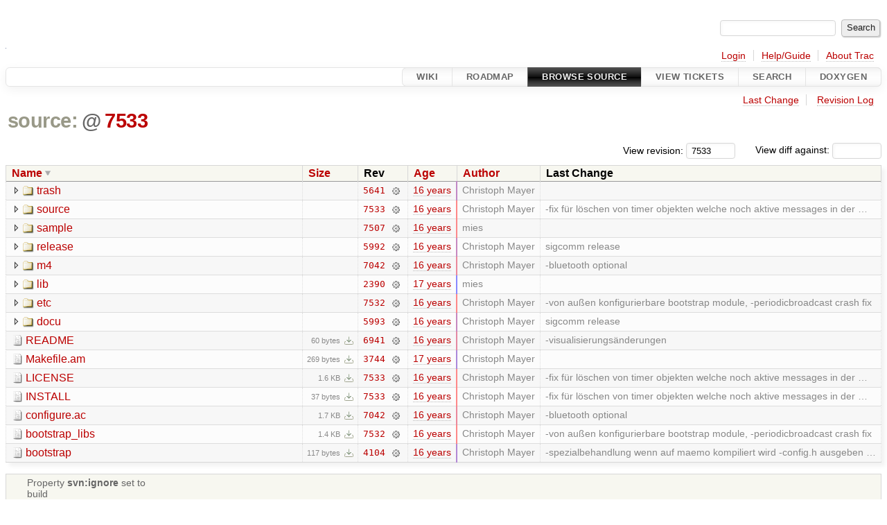

--- FILE ---
content_type: text/html;charset=utf-8
request_url: http://ariba-underlay.org/browser/?desc=1&rev=7533
body_size: 4533
content:


<!DOCTYPE html>
<html lang="en-US">   <head>
    <!-- # block head (placeholder in theme.html) -->
        <!-- # block head (content inherited from layout.html) -->
    <title>
      /
          – Ariba - Overlay-based Virtual Network Substrate

    </title>

    <meta http-equiv="Content-Type" content="text/html; charset=UTF-8" />
    <meta http-equiv="X-UA-Compatible" content="IE=edge" />
    <!--[if IE]><script>
        if (/^#__msie303:/.test(window.location.hash))
        window.location.replace(window.location.hash.replace(/^#__msie303:/, '#'));
        </script><![endif]-->

    <link rel="start"  href="/wiki" />
    <link rel="search"  href="/search" />
    <link rel="help"  href="/wiki/TracGuide" />
    <link rel="stylesheet"  href="/chrome/common/css/trac.css" type="text/css" />
    <link rel="stylesheet"  href="/chrome/common/css/browser.css" type="text/css" />
    <link rel="icon"  href="/chrome/site/ariba.ico" type="image/x-icon" />
    <noscript>
      <style>
        .trac-noscript { display: none !important }
      </style>     </noscript>
    <link type="application/opensearchdescription+xml" rel="search"
          href="/search/opensearch"
          title="Search Ariba - Overlay-based Virtual Network Substrate"/>
    <script src="/chrome/common/js/jquery.js"></script>
    <script src="/chrome/common/js/babel.js"></script>
    <script src="/chrome/common/js/trac.js"></script>
    <script src="/chrome/common/js/search.js"></script>
    <script src="/chrome/common/js/folding.js"></script>
    <script src="/chrome/common/js/expand_dir.js"></script>
    <script src="/chrome/common/js/keyboard_nav.js"></script>
    <script>
      jQuery(function($) {
        $(".trac-autofocus").focus();
        $(".trac-target-new").attr("target", "_blank");
        if ($.ui) { /* is jquery-ui added? */
          $(".trac-datepicker:not([readonly])")
            .prop("autocomplete", "off").datepicker();
          // Input current date when today is pressed.
          var _goToToday = $.datepicker._gotoToday;
          $.datepicker._gotoToday = function(id) {
            _goToToday.call(this, id);
            this._selectDate(id)
          };
          $(".trac-datetimepicker:not([readonly])")
            .prop("autocomplete", "off").datetimepicker();
        }
        $(".trac-disable").disableSubmit(".trac-disable-determinant");
        setTimeout(function() { $(".trac-scroll").scrollToTop() }, 1);
        $(".trac-disable-on-submit").disableOnSubmit();
      });
    </script>
    <!--   # include 'site_head.html' (layout.html) -->
    <!--   end of site_head.html -->
    <!-- # endblock head (content inherited from layout.html) -->


    <meta name="ROBOTS" content="NOINDEX" />
    <script>
      jQuery(function($) {
        $(".trac-toggledeleted").show().click(function() {
                  $(this).siblings().find(".trac-deleted").toggle();
                  return false;
        }).click();
        $("#jumploc input").hide();
        $("#jumploc select").change(function () {
          this.parentNode.parentNode.submit();
        });

          /* browsers using old WebKits have issues with expandDir... */
          var webkit_rev = /AppleWebKit\/(\d+)/.exec(navigator.userAgent);
          if ( !webkit_rev || (521 - webkit_rev[1]).toString()[0] == "-" )
            enableExpandDir(null, $("table.dirlist tr"), {
                action: 'inplace',
                range_min_secs: '63369873751',
                range_max_secs: '63400904626'
            });
      });
    </script>
    <!-- # endblock head (placeholder in theme.html) -->
  </head> 
  <body>
    <!-- # block body (content inherited from theme.html) -->
    <!--   # include 'site_header.html' (theme.html) -->
    <!--   end of site_header.html -->

    <div id="banner">
      <div id="header">
        <a id="logo"
           href="https://i72projekte.tm.kit.edu/trac/spovnet-base">
          <img  alt="" height="1" src="/chrome/site/itmlogozit.png" width="1" /></a>


      </div>
      <form id="search" action="/search" method="get">
        <div>
          <label for="proj-search">Search:</label>
          <input type="text" id="proj-search" name="q" size="18"
                  value="" />
          <input type="submit" value="Search" />
        </div>
      </form>
          <div id="metanav" class="nav">
      <ul><li  class="first"><a href="/login">Login</a></li><li ><a href="/wiki/TracGuide">Help/Guide</a></li><li  class="last"><a href="/about">About Trac</a></li></ul>
    </div>

    </div>
        <div id="mainnav" class="nav">
      <ul><li  class="first"><a href="/wiki">Wiki</a></li><li ><a href="/roadmap">Roadmap</a></li><li  class="active"><a href="/browser">Browse Source</a></li><li ><a href="/report">View Tickets</a></li><li ><a href="/search">Search</a></li><li  class="last"><a href="/doxygen">Doxygen</a></li></ul>
    </div>


    <div id="main"
         >
      <div id="ctxtnav" class="nav">
        <h2>Context Navigation</h2>
        <ul>
          <li  class="first"><a href="/changeset/7533/">Last Change</a></li>
          <li  class="last"><a href="/log/?rev=7533">Revision Log</a></li>
        </ul>
        <hr />
      </div>

      

      

      <!-- # block content (placeholder in theme.html) -->
    <div id="content" class="browser">

      <h1>


<a class="pathentry first" href="/browser?desc=True&amp;order=name&amp;rev=7533"
   title="Go to repository root">source:</a>
<span class="pathentry sep">@</span>
<a class="pathentry" href="/changeset/7533/"
   title="View changeset 7533">7533</a>
<br style="clear: both" />
      </h1>

      <div id="diffrev">
        <form action="/changeset" method="get">
          <div>
            <label title="Show the diff against a specific revision">
              View diff against:
              <input type="text" name="old" size="6"/>
              <input type="hidden" name="old_path" value="/"/>
              <input type="hidden" name="new" value="7533"/>
              <input type="hidden" name="new_path" value="/"/>
            </label>
          </div>
        </form>
      </div>

      <div id="jumprev">
        <form action="/browser" method="get">
          <div>
            <label for="rev"
                   title="Hint: clear the field to view latest revision">
              View revision:</label>
            <input type="text" id="rev" name="rev" value="7533"
                   size="6" />
          </div>
        </form>
      </div>

      <div class="trac-tags">
      </div>
      <table class="listing dirlist" id="dirlist">



<thead>
  <tr>


<th  class="desc">
  <a title="Sort by name (ascending)"
     href="/browser/?rev=7533">Name</a>
</th>

<th >
  <a title="Sort by size (ascending)"
     href="/browser/?order=size&amp;rev=7533">Size</a>
</th>
    <th class="rev">Rev</th>

<th >
  <a title="Sort by date (ascending)"
     href="/browser/?order=date&amp;rev=7533">Age</a>
</th>

<th >
  <a title="Sort by author (ascending)"
     href="/browser/?order=author&amp;rev=7533">Author</a>
</th>
    <th class="change">Last Change</th>
  </tr>
</thead>
        <tbody>



<tr class="odd">
  <td class="name">
    <a class="dir"
       title="View Directory"
       href="/browser/trash?desc=1&amp;rev=7533">trash</a>
  </td>
  <td class="size">
  </td>
  <td class="rev">
    <a title="View Revision Log"
       href="/log/trash?rev=7533">5641</a>
    <a title="View Changeset" class="chgset"
       href="/changeset/5641/">&nbsp;</a>
  </td>
  <td class="age"
       style="border-color: rgb(193,136,197)">
    <a class="timeline" href="/timeline?from=2009-08-04T10%3A25%3A34%2B02%3A00&amp;precision=second" title="See timeline at Aug 4, 2009, 10:25:34 AM">16 years</a>
  </td>
  <td class="author"><span class="trac-author">Christoph Mayer</span></td>
  <td class="change">
    
  </td>
</tr>
<tr class="even">
  <td class="name">
    <a class="dir"
       title="View Directory"
       href="/browser/source?desc=1&amp;rev=7533">source</a>
  </td>
  <td class="size">
  </td>
  <td class="rev">
    <a title="View Revision Log"
       href="/log/source?rev=7533">7533</a>
    <a title="View Changeset" class="chgset"
       href="/changeset/7533/">&nbsp;</a>
  </td>
  <td class="age"
       style="border-color: rgb(255,136,136)">
    <a class="timeline" href="/timeline?from=2010-02-04T19%3A23%3A46%2B01%3A00&amp;precision=second" title="See timeline at Feb 4, 2010, 7:23:46 PM">16 years</a>
  </td>
  <td class="author"><span class="trac-author">Christoph Mayer</span></td>
  <td class="change">
    -fix für löschen von timer objekten welche noch aktive messages in der …
  </td>
</tr>
<tr class="odd">
  <td class="name">
    <a class="dir"
       title="View Directory"
       href="/browser/sample?desc=1&amp;rev=7533">sample</a>
  </td>
  <td class="size">
  </td>
  <td class="rev">
    <a title="View Revision Log"
       href="/log/sample?rev=7533">7507</a>
    <a title="View Changeset" class="chgset"
       href="/changeset/7507/">&nbsp;</a>
  </td>
  <td class="age"
       style="border-color: rgb(252,136,138)">
    <a class="timeline" href="/timeline?from=2010-01-28T10%3A28%3A18%2B01%3A00&amp;precision=second" title="See timeline at Jan 28, 2010, 10:28:18 AM">16 years</a>
  </td>
  <td class="author"><span class="trac-author">mies</span></td>
  <td class="change">
    
  </td>
</tr>
<tr class="even">
  <td class="name">
    <a class="dir"
       title="View Directory"
       href="/browser/release?desc=1&amp;rev=7533">release</a>
  </td>
  <td class="size">
  </td>
  <td class="rev">
    <a title="View Revision Log"
       href="/log/release?rev=7533">5992</a>
    <a title="View Changeset" class="chgset"
       href="/changeset/5992/">&nbsp;</a>
  </td>
  <td class="age"
       style="border-color: rgb(198,136,192)">
    <a class="timeline" href="/timeline?from=2009-08-19T15%3A49%3A10%2B02%3A00&amp;precision=second" title="See timeline at Aug 19, 2009, 3:49:10 PM">16 years</a>
  </td>
  <td class="author"><span class="trac-author">Christoph Mayer</span></td>
  <td class="change">
    sigcomm release
  </td>
</tr>
<tr class="odd">
  <td class="name">
    <a class="dir"
       title="View Directory"
       href="/browser/m4?desc=1&amp;rev=7533">m4</a>
  </td>
  <td class="size">
  </td>
  <td class="rev">
    <a title="View Revision Log"
       href="/log/m4?rev=7533">7042</a>
    <a title="View Changeset" class="chgset"
       href="/changeset/7042/">&nbsp;</a>
  </td>
  <td class="age"
       style="border-color: rgb(235,136,155)">
    <a class="timeline" href="/timeline?from=2009-12-08T19%3A05%3A57%2B01%3A00&amp;precision=second" title="See timeline at Dec 8, 2009, 7:05:57 PM">16 years</a>
  </td>
  <td class="author"><span class="trac-author">Christoph Mayer</span></td>
  <td class="change">
    -bluetooth optional
  </td>
</tr>
<tr class="even">
  <td class="name">
    <a class="dir"
       title="View Directory"
       href="/browser/lib?desc=1&amp;rev=7533">lib</a>
  </td>
  <td class="size">
  </td>
  <td class="rev">
    <a title="View Revision Log"
       href="/log/lib?rev=7533">2390</a>
    <a title="View Changeset" class="chgset"
       href="/changeset/2390/">&nbsp;</a>
  </td>
  <td class="age"
       style="border-color: rgb(136,136,255)">
    <a class="timeline" href="/timeline?from=2009-02-10T15%3A42%3A31%2B01%3A00&amp;precision=second" title="See timeline at Feb 10, 2009, 3:42:31 PM">17 years</a>
  </td>
  <td class="author"><span class="trac-author">mies</span></td>
  <td class="change">
    
  </td>
</tr>
<tr class="odd">
  <td class="name">
    <a class="dir"
       title="View Directory"
       href="/browser/etc?desc=1&amp;rev=7533">etc</a>
  </td>
  <td class="size">
  </td>
  <td class="rev">
    <a title="View Revision Log"
       href="/log/etc?rev=7533">7532</a>
    <a title="View Changeset" class="chgset"
       href="/changeset/7532/">&nbsp;</a>
  </td>
  <td class="age"
       style="border-color: rgb(254,136,136)">
    <a class="timeline" href="/timeline?from=2010-02-04T17%3A29%3A37%2B01%3A00&amp;precision=second" title="See timeline at Feb 4, 2010, 5:29:37 PM">16 years</a>
  </td>
  <td class="author"><span class="trac-author">Christoph Mayer</span></td>
  <td class="change">
    -von außen konfigurierbare bootstrap module, -periodicbroadcast crash fix
  </td>
</tr>
<tr class="even">
  <td class="name">
    <a class="dir"
       title="View Directory"
       href="/browser/docu?desc=1&amp;rev=7533">docu</a>
  </td>
  <td class="size">
  </td>
  <td class="rev">
    <a title="View Revision Log"
       href="/log/docu?rev=7533">5993</a>
    <a title="View Changeset" class="chgset"
       href="/changeset/5993/">&nbsp;</a>
  </td>
  <td class="age"
       style="border-color: rgb(198,136,192)">
    <a class="timeline" href="/timeline?from=2009-08-19T15%3A49%3A56%2B02%3A00&amp;precision=second" title="See timeline at Aug 19, 2009, 3:49:56 PM">16 years</a>
  </td>
  <td class="author"><span class="trac-author">Christoph Mayer</span></td>
  <td class="change">
    sigcomm release
  </td>
</tr>
<tr class="odd">
  <td class="name">
    <a class="file"
       title="View File"
       href="/browser/README?desc=1&amp;rev=7533">README</a>
  </td>
  <td class="size">
    <span title="60 bytes">60 bytes</span>
    <a href="/export/7533/README"
       class="trac-rawlink"
       title="Download">&#8203;</a>
  </td>
  <td class="rev">
    <a title="View Revision Log"
       href="/log/README?rev=7533">6941</a>
    <a title="View Changeset" class="chgset"
       href="/changeset/6941/">&nbsp;</a>
  </td>
  <td class="age"
       style="border-color: rgb(228,136,162)">
    <a class="timeline" href="/timeline?from=2009-11-17T13%3A55%3A46%2B01%3A00&amp;precision=second" title="See timeline at Nov 17, 2009, 1:55:46 PM">16 years</a>
  </td>
  <td class="author"><span class="trac-author">Christoph Mayer</span></td>
  <td class="change">
    -visualisierungsänderungen
  </td>
</tr>
<tr class="even">
  <td class="name">
    <a class="file"
       title="View File"
       href="/browser/Makefile.am?desc=1&amp;rev=7533">Makefile.am</a>
  </td>
  <td class="size">
    <span title="269 bytes">269 bytes</span>
    <a href="/export/7533/Makefile.am"
       class="trac-rawlink"
       title="Download">&#8203;</a>
  </td>
  <td class="rev">
    <a title="View Revision Log"
       href="/log/Makefile.am?rev=7533">3744</a>
    <a title="View Changeset" class="chgset"
       href="/changeset/3744/">&nbsp;</a>
  </td>
  <td class="age"
       style="border-color: rgb(171,136,219)">
    <a class="timeline" href="/timeline?from=2009-05-27T21%3A05%3A55%2B02%3A00&amp;precision=second" title="See timeline at May 27, 2009, 9:05:55 PM">17 years</a>
  </td>
  <td class="author"><span class="trac-author">Christoph Mayer</span></td>
  <td class="change">
    
  </td>
</tr>
<tr class="odd">
  <td class="name">
    <a class="file"
       title="View File"
       href="/browser/LICENSE?desc=1&amp;rev=7533">LICENSE</a>
  </td>
  <td class="size">
    <span title="1643 bytes">1.6 KB</span>
    <a href="/export/7533/LICENSE"
       class="trac-rawlink"
       title="Download">&#8203;</a>
  </td>
  <td class="rev">
    <a title="View Revision Log"
       href="/log/LICENSE?rev=7533">7533</a>
    <a title="View Changeset" class="chgset"
       href="/changeset/7533/">&nbsp;</a>
  </td>
  <td class="age"
       style="border-color: rgb(255,136,136)">
    <a class="timeline" href="/timeline?from=2010-02-04T19%3A23%3A46%2B01%3A00&amp;precision=second" title="See timeline at Feb 4, 2010, 7:23:46 PM">16 years</a>
  </td>
  <td class="author"><span class="trac-author">Christoph Mayer</span></td>
  <td class="change">
    -fix für löschen von timer objekten welche noch aktive messages in der …
  </td>
</tr>
<tr class="even">
  <td class="name">
    <a class="file"
       title="View File"
       href="/browser/INSTALL?desc=1&amp;rev=7533">INSTALL</a>
  </td>
  <td class="size">
    <span title="37 bytes">37 bytes</span>
    <a href="/export/7533/INSTALL"
       class="trac-rawlink"
       title="Download">&#8203;</a>
  </td>
  <td class="rev">
    <a title="View Revision Log"
       href="/log/INSTALL?rev=7533">7533</a>
    <a title="View Changeset" class="chgset"
       href="/changeset/7533/">&nbsp;</a>
  </td>
  <td class="age"
       style="border-color: rgb(255,136,136)">
    <a class="timeline" href="/timeline?from=2010-02-04T19%3A23%3A46%2B01%3A00&amp;precision=second" title="See timeline at Feb 4, 2010, 7:23:46 PM">16 years</a>
  </td>
  <td class="author"><span class="trac-author">Christoph Mayer</span></td>
  <td class="change">
    -fix für löschen von timer objekten welche noch aktive messages in der …
  </td>
</tr>
<tr class="odd">
  <td class="name">
    <a class="file"
       title="View File"
       href="/browser/configure.ac?desc=1&amp;rev=7533">configure.ac</a>
  </td>
  <td class="size">
    <span title="1776 bytes">1.7 KB</span>
    <a href="/export/7533/configure.ac"
       class="trac-rawlink"
       title="Download">&#8203;</a>
  </td>
  <td class="rev">
    <a title="View Revision Log"
       href="/log/configure.ac?rev=7533">7042</a>
    <a title="View Changeset" class="chgset"
       href="/changeset/7042/">&nbsp;</a>
  </td>
  <td class="age"
       style="border-color: rgb(235,136,155)">
    <a class="timeline" href="/timeline?from=2009-12-08T19%3A05%3A57%2B01%3A00&amp;precision=second" title="See timeline at Dec 8, 2009, 7:05:57 PM">16 years</a>
  </td>
  <td class="author"><span class="trac-author">Christoph Mayer</span></td>
  <td class="change">
    -bluetooth optional
  </td>
</tr>
<tr class="even">
  <td class="name">
    <a class="file"
       title="View File"
       href="/browser/bootstrap_libs?desc=1&amp;rev=7533">bootstrap_libs</a>
  </td>
  <td class="size">
    <span title="1464 bytes">1.4 KB</span>
    <a href="/export/7533/bootstrap_libs"
       class="trac-rawlink"
       title="Download">&#8203;</a>
  </td>
  <td class="rev">
    <a title="View Revision Log"
       href="/log/bootstrap_libs?rev=7533">7532</a>
    <a title="View Changeset" class="chgset"
       href="/changeset/7532/">&nbsp;</a>
  </td>
  <td class="age"
       style="border-color: rgb(254,136,136)">
    <a class="timeline" href="/timeline?from=2010-02-04T17%3A29%3A37%2B01%3A00&amp;precision=second" title="See timeline at Feb 4, 2010, 5:29:37 PM">16 years</a>
  </td>
  <td class="author"><span class="trac-author">Christoph Mayer</span></td>
  <td class="change">
    -von außen konfigurierbare bootstrap module, -periodicbroadcast crash fix
  </td>
</tr>
<tr class="odd">
  <td class="name">
    <a class="file"
       title="View File"
       href="/browser/bootstrap?desc=1&amp;rev=7533">bootstrap</a>
  </td>
  <td class="size">
    <span title="117 bytes">117 bytes</span>
    <a href="/export/7533/bootstrap"
       class="trac-rawlink"
       title="Download">&#8203;</a>
  </td>
  <td class="rev">
    <a title="View Revision Log"
       href="/log/bootstrap?rev=7533">4104</a>
    <a title="View Changeset" class="chgset"
       href="/changeset/4104/">&nbsp;</a>
  </td>
  <td class="age"
       style="border-color: rgb(177,136,213)">
    <a class="timeline" href="/timeline?from=2009-06-15T13%3A33%3A10%2B02%3A00&amp;precision=second" title="See timeline at Jun 15, 2009, 1:33:10 PM">16 years</a>
  </td>
  <td class="author"><span class="trac-author">Christoph Mayer</span></td>
  <td class="change">
    -spezialbehandlung wenn auf maemo kompiliert wird
-config.h ausgeben …
  </td>
</tr>
        </tbody>
      </table>
      <table id="info">
        <tr>
          <td colspan="2">
            <ul class="props">
              <li>
Property                 <strong>svn:ignore</strong>
 set to                 <br />build<br />autom4te.cache<br />configure<br />config.*<br />install-sh<br />libtool<br />ltmain.sh<br />Makefile<br />Makefile.in<br />missing<br />aclocal.m4<br />depcomp<br />Makefile<br />Makefile.in<br />*.lo<br />.deps<br />.libs<br />.*<br />
              </li>
            </ul>
          </td>
        </tr>
      </table>
      <div class="description">
        
      </div>
      <div id="anydiff">
        <form action="/diff" method="get">
          <div class="buttons">
            <input type="hidden" name="new_path"
                   value="/" />

            <input type="hidden" name="old_path"
                   value="/" />

            <input type="hidden" name="new_rev"
                   value="7533" />
            <input type="hidden" name="old_rev"
                   value="7533" />
            <input type="submit" value="View changes..."
                   title="Select paths and revs for Diff" />
          </div>
        </form>
      </div>

<div class="trac-help">
  <strong>Note:</strong>
 See   <a href="/wiki/TracBrowser">TracBrowser</a>
 for help on using the repository browser.
</div>
    </div>
        <!-- # block content (content inherited from layout.html) -->
    <script type="text/javascript">
      jQuery("body").addClass("trac-has-js");
    </script>
    <!-- # endblock content (content inherited from layout.html) -->

      <!-- # endblock content (placeholder in theme.html) -->
    </div>

    <div id="footer"><hr/>
      <a id="tracpowered" href="https://trac.edgewall.org/"
         ><img src="/chrome/common/trac_logo_mini.png" height="30"
               width="107" alt="Trac Powered"/></a>
      <p class="left">
Powered by         <a href="/about"><strong>Trac 1.6</strong></a>
        <br />
 By         <a href="http://www.edgewall.org/">Edgewall Software</a>
.      </p>
      <p class="right">Visit the Trac open source project at<br /><a href="http://trac.edgewall.org/">http://trac.edgewall.org/</a></p>
    </div>
    <!--   # include 'site_footer.html' (theme.html) -->
    <!--   end of site_footer.html -->
    <!-- # endblock body (content inherited from theme.html) -->
  </body> </html>